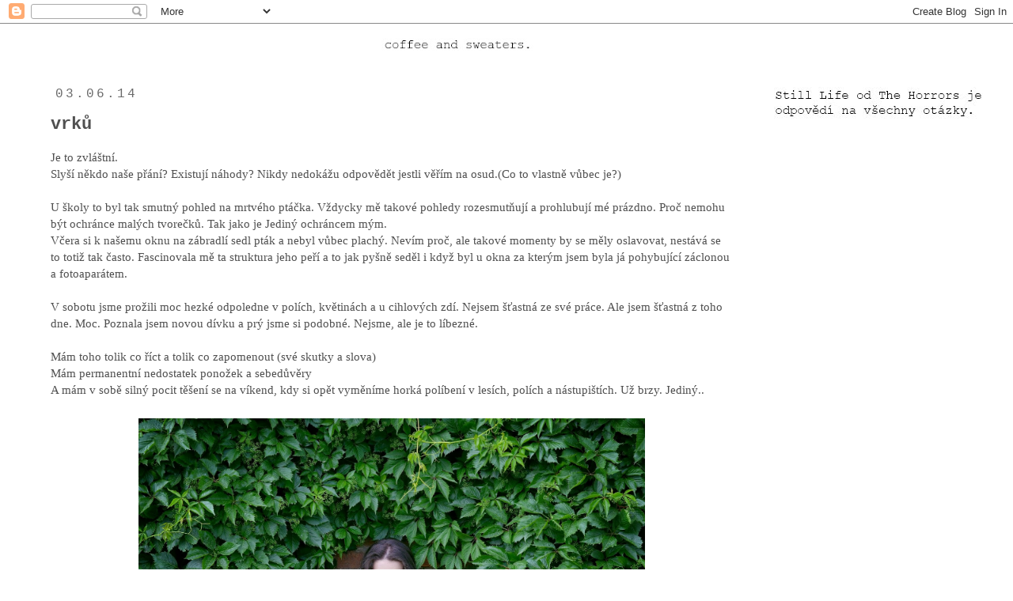

--- FILE ---
content_type: text/html; charset=UTF-8
request_url: http://coffeeandsweaters.blogspot.com/2014/06/vrku.html
body_size: 15854
content:
<!DOCTYPE html>
<html class='v2' dir='ltr' lang='cs'>
<head>
<link href='https://www.blogger.com/static/v1/widgets/335934321-css_bundle_v2.css' rel='stylesheet' type='text/css'/>
<meta content='width=1100' name='viewport'/>
<meta content='text/html; charset=UTF-8' http-equiv='Content-Type'/>
<meta content='blogger' name='generator'/>
<link href='http://coffeeandsweaters.blogspot.com/favicon.ico' rel='icon' type='image/x-icon'/>
<link href='http://coffeeandsweaters.blogspot.com/2014/06/vrku.html' rel='canonical'/>
<link rel="alternate" type="application/atom+xml" title="coffee and sweaters - Atom" href="http://coffeeandsweaters.blogspot.com/feeds/posts/default" />
<link rel="alternate" type="application/rss+xml" title="coffee and sweaters - RSS" href="http://coffeeandsweaters.blogspot.com/feeds/posts/default?alt=rss" />
<link rel="service.post" type="application/atom+xml" title="coffee and sweaters - Atom" href="https://www.blogger.com/feeds/468596463607051463/posts/default" />

<link rel="alternate" type="application/atom+xml" title="coffee and sweaters - Atom" href="http://coffeeandsweaters.blogspot.com/feeds/3439479945869248662/comments/default" />
<!--Can't find substitution for tag [blog.ieCssRetrofitLinks]-->
<link href='https://blogger.googleusercontent.com/img/b/R29vZ2xl/AVvXsEg5_c4BgVcPA9YZeQPB2QDHFvZsRqjXGQ4ACdPWkFKO4cpoxg4FcUPEfJuvx426L87r-FRHtdkUszuI-Esgq9krFXJBy_bMIwF6M1DSV8QJAFAEY2ak2f3wTppUjdkFE-c-nnqS4-GE3fjw/s1600/DSC_0921.jpg' rel='image_src'/>
<meta content='http://coffeeandsweaters.blogspot.com/2014/06/vrku.html' property='og:url'/>
<meta content='vrků' property='og:title'/>
<meta content='Je to zvláštní.  Slyší někdo naše přání? Existují náhody? Nikdy nedokážu odpovědět jestli věřím na osud.(Co to vlastně vůbec je?)   U školy ...' property='og:description'/>
<meta content='https://blogger.googleusercontent.com/img/b/R29vZ2xl/AVvXsEg5_c4BgVcPA9YZeQPB2QDHFvZsRqjXGQ4ACdPWkFKO4cpoxg4FcUPEfJuvx426L87r-FRHtdkUszuI-Esgq9krFXJBy_bMIwF6M1DSV8QJAFAEY2ak2f3wTppUjdkFE-c-nnqS4-GE3fjw/w1200-h630-p-k-no-nu/DSC_0921.jpg' property='og:image'/>
<title>coffee and sweaters: vrků</title>
<style id='page-skin-1' type='text/css'><!--
/*
-----------------------------------------------
Blogger Template Style
Name:     Simple
Designer: Josh Peterson
URL:      www.noaesthetic.com
----------------------------------------------- */
/* Variable definitions
====================
<Variable name="keycolor" description="Main Color" type="color" default="#66bbdd"/>
<Group description="Page Text" selector="body">
<Variable name="body.font" description="Font" type="font"
default="normal normal 12px Arial, Tahoma, Helvetica, FreeSans, sans-serif"/>
<Variable name="body.text.color" description="Text Color" type="color" default="#222222"/>
</Group>
<Group description="Backgrounds" selector=".body-fauxcolumns-outer">
<Variable name="body.background.color" description="Outer Background" type="color" default="#66bbdd"/>
<Variable name="content.background.color" description="Main Background" type="color" default="#ffffff"/>
<Variable name="header.background.color" description="Header Background" type="color" default="transparent"/>
</Group>
<Group description="Links" selector=".main-outer">
<Variable name="link.color" description="Link Color" type="color" default="#2288bb"/>
<Variable name="link.visited.color" description="Visited Color" type="color" default="#888888"/>
<Variable name="link.hover.color" description="Hover Color" type="color" default="#33aaff"/>
</Group>
<Group description="Blog Title" selector=".header h1">
<Variable name="header.font" description="Font" type="font"
default="normal normal 60px Arial, Tahoma, Helvetica, FreeSans, sans-serif"/>
<Variable name="header.text.color" description="Title Color" type="color" default="#3399bb" />
</Group>
<Group description="Blog Description" selector=".header .description">
<Variable name="description.text.color" description="Description Color" type="color"
default="#777777" />
</Group>
<Group description="Tabs Text" selector=".tabs-inner .widget li a">
<Variable name="tabs.font" description="Font" type="font"
default="normal normal 14px Arial, Tahoma, Helvetica, FreeSans, sans-serif"/>
<Variable name="tabs.text.color" description="Text Color" type="color" default="#999999"/>
<Variable name="tabs.selected.text.color" description="Selected Color" type="color" default="#000000"/>
</Group>
<Group description="Tabs Background" selector=".tabs-outer .PageList">
<Variable name="tabs.background.color" description="Background Color" type="color" default="#f5f5f5"/>
<Variable name="tabs.selected.background.color" description="Selected Color" type="color" default="#eeeeee"/>
</Group>
<Group description="Post Title" selector="h3.post-title, .comments h4">
<Variable name="post.title.font" description="Font" type="font"
default="normal normal 22px Arial, Tahoma, Helvetica, FreeSans, sans-serif"/>
</Group>
<Group description="Date Header" selector=".date-header">
<Variable name="date.header.color" description="Text Color" type="color"
default="#505050"/>
<Variable name="date.header.background.color" description="Background Color" type="color"
default="transparent"/>
</Group>
<Group description="Post Footer" selector=".post-footer">
<Variable name="post.footer.text.color" description="Text Color" type="color" default="#666666"/>
<Variable name="post.footer.background.color" description="Background Color" type="color"
default="#f9f9f9"/>
<Variable name="post.footer.border.color" description="Shadow Color" type="color" default="#eeeeee"/>
</Group>
<Group description="Gadgets" selector="h2">
<Variable name="widget.title.font" description="Title Font" type="font"
default="normal bold 11px Arial, Tahoma, Helvetica, FreeSans, sans-serif"/>
<Variable name="widget.title.text.color" description="Title Color" type="color" default="#000000"/>
<Variable name="widget.alternate.text.color" description="Alternate Color" type="color" default="#999999"/>
</Group>
<Group description="Images" selector=".main-inner">
<Variable name="image.background.color" description="Background Color" type="color" default="#ffffff"/>
<Variable name="image.border.color" description="Border Color" type="color" default="#eeeeee"/>
<Variable name="image.text.color" description="Caption Text Color" type="color" default="#505050"/>
</Group>
<Group description="Accents" selector=".content-inner">
<Variable name="body.rule.color" description="Separator Line Color" type="color" default="#eeeeee"/>
<Variable name="tabs.border.color" description="Tabs Border Color" type="color" default="transparent"/>
</Group>
<Variable name="body.background" description="Body Background" type="background"
color="#ffffff" default="$(color) none repeat scroll top left"/>
<Variable name="body.background.override" description="Body Background Override" type="string" default=""/>
<Variable name="body.background.gradient.cap" description="Body Gradient Cap" type="url"
default="url(//www.blogblog.com/1kt/simple/gradients_light.png)"/>
<Variable name="body.background.gradient.tile" description="Body Gradient Tile" type="url"
default="url(//www.blogblog.com/1kt/simple/body_gradient_tile_light.png)"/>
<Variable name="content.background.color.selector" description="Content Background Color Selector" type="string" default=".content-inner"/>
<Variable name="content.padding" description="Content Padding" type="length" default="10px"/>
<Variable name="content.padding.horizontal" description="Content Horizontal Padding" type="length" default="10px"/>
<Variable name="content.shadow.spread" description="Content Shadow Spread" type="length" default="40px"/>
<Variable name="content.shadow.spread.webkit" description="Content Shadow Spread (WebKit)" type="length" default="5px"/>
<Variable name="content.shadow.spread.ie" description="Content Shadow Spread (IE)" type="length" default="10px"/>
<Variable name="main.border.width" description="Main Border Width" type="length" default="0"/>
<Variable name="header.background.gradient" description="Header Gradient" type="url" default="none"/>
<Variable name="header.shadow.offset.left" description="Header Shadow Offset Left" type="length" default="-1px"/>
<Variable name="header.shadow.offset.top" description="Header Shadow Offset Top" type="length" default="-1px"/>
<Variable name="header.shadow.spread" description="Header Shadow Spread" type="length" default="1px"/>
<Variable name="header.padding" description="Header Padding" type="length" default="30px"/>
<Variable name="header.border.size" description="Header Border Size" type="length" default="1px"/>
<Variable name="header.bottom.border.size" description="Header Bottom Border Size" type="length" default="1px"/>
<Variable name="header.border.horizontalsize" description="Header Horizontal Border Size" type="length" default="0"/>
<Variable name="description.text.size" description="Description Text Size" type="string" default="140%"/>
<Variable name="tabs.margin.top" description="Tabs Margin Top" type="length" default="0" />
<Variable name="tabs.margin.side" description="Tabs Side Margin" type="length" default="30px" />
<Variable name="tabs.background.gradient" description="Tabs Background Gradient" type="url"
default="url(//www.blogblog.com/1kt/simple/gradients_light.png)"/>
<Variable name="tabs.border.width" description="Tabs Border Width" type="length" default="1px"/>
<Variable name="tabs.bevel.border.width" description="Tabs Bevel Border Width" type="length" default="1px"/>
<Variable name="date.header.padding" description="Date Header Padding" type="string" default="inherit"/>
<Variable name="date.header.letterspacing" description="Date Header Letter Spacing" type="string" default="inherit"/>
<Variable name="date.header.margin" description="Date Header Margin" type="string" default="inherit"/>
<Variable name="post.margin.bottom" description="Post Bottom Margin" type="length" default="25px"/>
<Variable name="image.border.small.size" description="Image Border Small Size" type="length" default="2px"/>
<Variable name="image.border.large.size" description="Image Border Large Size" type="length" default="5px"/>
<Variable name="page.width.selector" description="Page Width Selector" type="string" default=".region-inner"/>
<Variable name="page.width" description="Page Width" type="string" default="auto"/>
<Variable name="main.section.margin" description="Main Section Margin" type="length" default="15px"/>
<Variable name="main.padding" description="Main Padding" type="length" default="15px"/>
<Variable name="main.padding.top" description="Main Padding Top" type="length" default="30px"/>
<Variable name="main.padding.bottom" description="Main Padding Bottom" type="length" default="30px"/>
<Variable name="paging.background"
color="#ffffff"
description="Background of blog paging area" type="background"
default="transparent none no-repeat scroll top center"/>
<Variable name="footer.bevel" description="Bevel border length of footer" type="length" default="0"/>
<Variable name="mobile.background.overlay" description="Mobile Background Overlay" type="string"
default="transparent none repeat scroll top left"/>
<Variable name="mobile.background.size" description="Mobile Background Size" type="string" default="auto"/>
<Variable name="mobile.button.color" description="Mobile Button Color" type="color" default="#ffffff" />
<Variable name="startSide" description="Side where text starts in blog language" type="automatic" default="left"/>
<Variable name="endSide" description="Side where text ends in blog language" type="automatic" default="right"/>
*/
/* Content
----------------------------------------------- */
body {
font: normal normal 14px Georgia, Utopia, 'Palatino Linotype', Palatino, serif;
color: #505050;
background: #ffffff none no-repeat scroll center center;
padding: 0 0 0 0;
}
html body .region-inner {
min-width: 0;
max-width: 100%;
width: auto;
}
a:link {
text-decoration:none;
color: #93c1c1;
}
a:visited {
text-decoration:none;
color: #93c1c1;
}
a:hover {
text-decoration:underline;
color: #666666;
}
.body-fauxcolumn-outer .fauxcolumn-inner {
background: transparent none repeat scroll top left;
_background-image: none;
}
.body-fauxcolumn-outer .cap-top {
position: absolute;
z-index: 1;
height: 400px;
width: 100%;
background: #ffffff none no-repeat scroll center center;
}
.body-fauxcolumn-outer .cap-top .cap-left {
width: 100%;
background: transparent none repeat-x scroll top left;
_background-image: none;
}
.content-outer {
-moz-box-shadow: 0 0 0 rgba(0, 0, 0, .15);
-webkit-box-shadow: 0 0 0 rgba(0, 0, 0, .15);
-goog-ms-box-shadow: 0 0 0 #333333;
box-shadow: 0 0 0 rgba(0, 0, 0, .15);
margin-bottom: 1px;
}
.content-inner {
padding: 10px 40px;
}
.content-inner {
background-color: #ffffff;
}
/* Header
----------------------------------------------- */
.header-outer {
background: transparent none repeat-x scroll 0 -400px;
_background-image: none;
}
.Header h1 {
font: normal normal 16px 'Courier New', Courier, FreeMono, monospace;
color: #ffffff;
text-shadow: 0 0 0 rgba(0, 0, 0, .2);
}
.Header h1 a {
color: #ffffff;
}
.Header .description {
font-size: 18px;
color: #000000;
}
.header-inner .Header .titlewrapper {
padding: 22px 0;
}
.header-inner .Header .descriptionwrapper {
padding: 0 0;
}
/* Tabs
----------------------------------------------- */
.tabs-inner .section:first-child {
border-top: 0 solid transparent;
}
.tabs-inner .section:first-child ul {
margin-top: -1px;
border-top: 1px solid transparent;
border-left: 1px solid transparent;
border-right: 1px solid transparent;
}
.tabs-inner .widget ul {
background: transparent none repeat-x scroll 0 -800px;
_background-image: none;
border-bottom: 1px solid transparent;
margin-top: 0;
margin-left: -30px;
margin-right: -30px;
}
.tabs-inner .widget li a {
display: inline-block;
padding: .6em 1em;
font: normal normal 14px Georgia, Utopia, 'Palatino Linotype', Palatino, serif;
color: #000000;
border-left: 1px solid #ffffff;
border-right: 1px solid transparent;
}
.tabs-inner .widget li:first-child a {
border-left: none;
}
.tabs-inner .widget li.selected a, .tabs-inner .widget li a:hover {
color: #000000;
background-color: #ffffff;
text-decoration: none;
}
/* Columns
----------------------------------------------- */
.main-outer {
border-top: 0 solid transparent;
}
.fauxcolumn-left-outer .fauxcolumn-inner {
border-right: 1px solid transparent;
}
.fauxcolumn-right-outer .fauxcolumn-inner {
border-left: 1px solid transparent;
}
/* Headings
----------------------------------------------- */
h2 {
margin: 0 0 1em 0;
font: normal normal 16px 'Courier New', Courier, FreeMono, monospace;
color: #000000;
text-transform: uppercase;
}
/* Widgets
----------------------------------------------- */
.widget .zippy {
color: #999999;
text-shadow: 2px 2px 1px rgba(0, 0, 0, .1);
}
.widget .popular-posts ul {
list-style: none;
}
/* Posts
----------------------------------------------- */
.date-header span {
background-color: transparent;
color: #6a6a6a;
padding: 0.4em;
letter-spacing: 3px;
margin: inherit;
}
.main-inner {
padding-top: 35px;
padding-bottom: 65px;
}
.main-inner .column-center-inner {
padding: 0 0;
}
.main-inner .column-center-inner .section {
margin: 0 1em;
}
.post {
margin: 0 0 45px 0;
}
h3.post-title, .comments h4 {
font: normal bold 22px 'Courier New', Courier, FreeMono, monospace;
margin: .75em 0 0;
}
.post-body {
font-size: 110%;
line-height: 1.4;
position: relative;
}
.post-body img, .post-body .tr-caption-container {
padding: 5px;
}
.post-body .tr-caption-container {
color: #666666;
}
.post-body .tr-caption-container img {
padding: 0;
background: transparent;
border: none;
-moz-box-shadow: 0 0 0 rgba(0, 0, 0, .1);
-webkit-box-shadow: 0 0 0 rgba(0, 0, 0, .1);
box-shadow: 0 0 0 rgba(0, 0, 0, .1);
}
.post-header {
margin: 0 0 1.5em;
line-height: 1.6;
font-size: 90%;
}
.post-footer {
margin: 20px -2px 0;
padding: 5px 10px;
color: #666666;
background-color: #ffffff;
border-bottom: 1px solid #ffffff;
line-height: 1.6;
font-size: 90%;
}
#comments .comment-author {
padding-top: 1.5em;
border-top: 1px solid transparent;
background-position: 0 1.5em;
}
#comments .comment-author:first-child {
padding-top: 0;
border-top: none;
}
.avatar-image-container {
margin: .2em 0 0;
}
#comments .avatar-image-container img {
border: 1px solid transparent;
}
/* Comments
----------------------------------------------- */
.comments .comments-content .icon.blog-author {
background-repeat: no-repeat;
background-image: url([data-uri]);
}
.comments .comments-content .loadmore a {
border-top: 1px solid #999999;
border-bottom: 1px solid #999999;
}
.comments .comment-thread.inline-thread {
background-color: #ffffff;
}
.comments .continue {
border-top: 2px solid #999999;
}
/* Accents
---------------------------------------------- */
.section-columns td.columns-cell {
border-left: 1px solid transparent;
}
.blog-pager {
background: transparent url(//www.blogblog.com/1kt/simple/paging_dot.png) repeat-x scroll top center;
}
.blog-pager-older-link, .home-link,
.blog-pager-newer-link {
background-color: #ffffff;
padding: 5px;
}
.footer-outer {
border-top: 1px dashed #bbbbbb;
}
/* Mobile
----------------------------------------------- */
body.mobile  {
background-size: auto;
}
.mobile .body-fauxcolumn-outer {
background: transparent none repeat scroll top left;
}
.mobile .body-fauxcolumn-outer .cap-top {
background-size: 100% auto;
}
.mobile .content-outer {
-webkit-box-shadow: 0 0 3px rgba(0, 0, 0, .15);
box-shadow: 0 0 3px rgba(0, 0, 0, .15);
padding: 0 0;
}
body.mobile .AdSense {
margin: 0 -0;
}
.mobile .tabs-inner .widget ul {
margin-left: 0;
margin-right: 0;
}
.mobile .post {
margin: 0;
}
.mobile .main-inner .column-center-inner .section {
margin: 0;
}
.mobile .date-header span {
padding: 0.1em 10px;
margin: 0 -10px;
}
.mobile h3.post-title {
margin: 0;
}
.mobile .blog-pager {
background: transparent none no-repeat scroll top center;
}
.mobile .footer-outer {
border-top: none;
}
.mobile .main-inner, .mobile .footer-inner {
background-color: #ffffff;
}
.mobile-index-contents {
color: #505050;
}
.mobile-link-button {
background-color: #93c1c1;
}
.mobile-link-button a:link, .mobile-link-button a:visited {
color: #ffffff;
}
.mobile .tabs-inner .section:first-child {
border-top: none;
}
.mobile .tabs-inner .PageList .widget-content {
background-color: #ffffff;
color: #000000;
border-top: 1px solid transparent;
border-bottom: 1px solid transparent;
}
.mobile .tabs-inner .PageList .widget-content .pagelist-arrow {
border-left: 1px solid transparent;
}

--></style>
<style id='template-skin-1' type='text/css'><!--
body {
min-width: 1260px;
}
.content-outer, .content-fauxcolumn-outer, .region-inner {
min-width: 1260px;
max-width: 1260px;
_width: 1260px;
}
.main-inner .columns {
padding-left: 0px;
padding-right: 290px;
}
.main-inner .fauxcolumn-center-outer {
left: 0px;
right: 290px;
/* IE6 does not respect left and right together */
_width: expression(this.parentNode.offsetWidth -
parseInt("0px") -
parseInt("290px") + 'px');
}
.main-inner .fauxcolumn-left-outer {
width: 0px;
}
.main-inner .fauxcolumn-right-outer {
width: 290px;
}
.main-inner .column-left-outer {
width: 0px;
right: 100%;
margin-left: -0px;
}
.main-inner .column-right-outer {
width: 290px;
margin-right: -290px;
}
#layout {
min-width: 0;
}
#layout .content-outer {
min-width: 0;
width: 800px;
}
#layout .region-inner {
min-width: 0;
width: auto;
}
body#layout div.add_widget {
padding: 8px;
}
body#layout div.add_widget a {
margin-left: 32px;
}
--></style>
<link href='https://www.blogger.com/dyn-css/authorization.css?targetBlogID=468596463607051463&amp;zx=04e4872f-6ed1-430a-b9be-2c1a58e92f30' media='none' onload='if(media!=&#39;all&#39;)media=&#39;all&#39;' rel='stylesheet'/><noscript><link href='https://www.blogger.com/dyn-css/authorization.css?targetBlogID=468596463607051463&amp;zx=04e4872f-6ed1-430a-b9be-2c1a58e92f30' rel='stylesheet'/></noscript>
<meta name='google-adsense-platform-account' content='ca-host-pub-1556223355139109'/>
<meta name='google-adsense-platform-domain' content='blogspot.com'/>

</head>
<body class='loading'>
<div class='navbar section' id='navbar' name='Navigační lišta'><div class='widget Navbar' data-version='1' id='Navbar1'><script type="text/javascript">
    function setAttributeOnload(object, attribute, val) {
      if(window.addEventListener) {
        window.addEventListener('load',
          function(){ object[attribute] = val; }, false);
      } else {
        window.attachEvent('onload', function(){ object[attribute] = val; });
      }
    }
  </script>
<div id="navbar-iframe-container"></div>
<script type="text/javascript" src="https://apis.google.com/js/platform.js"></script>
<script type="text/javascript">
      gapi.load("gapi.iframes:gapi.iframes.style.bubble", function() {
        if (gapi.iframes && gapi.iframes.getContext) {
          gapi.iframes.getContext().openChild({
              url: 'https://www.blogger.com/navbar/468596463607051463?po\x3d3439479945869248662\x26origin\x3dhttp://coffeeandsweaters.blogspot.com',
              where: document.getElementById("navbar-iframe-container"),
              id: "navbar-iframe"
          });
        }
      });
    </script><script type="text/javascript">
(function() {
var script = document.createElement('script');
script.type = 'text/javascript';
script.src = '//pagead2.googlesyndication.com/pagead/js/google_top_exp.js';
var head = document.getElementsByTagName('head')[0];
if (head) {
head.appendChild(script);
}})();
</script>
</div></div>
<div class='body-fauxcolumns'>
<div class='fauxcolumn-outer body-fauxcolumn-outer'>
<div class='cap-top'>
<div class='cap-left'></div>
<div class='cap-right'></div>
</div>
<div class='fauxborder-left'>
<div class='fauxborder-right'></div>
<div class='fauxcolumn-inner'>
</div>
</div>
<div class='cap-bottom'>
<div class='cap-left'></div>
<div class='cap-right'></div>
</div>
</div>
</div>
<div class='content'>
<div class='content-fauxcolumns'>
<div class='fauxcolumn-outer content-fauxcolumn-outer'>
<div class='cap-top'>
<div class='cap-left'></div>
<div class='cap-right'></div>
</div>
<div class='fauxborder-left'>
<div class='fauxborder-right'></div>
<div class='fauxcolumn-inner'>
</div>
</div>
<div class='cap-bottom'>
<div class='cap-left'></div>
<div class='cap-right'></div>
</div>
</div>
</div>
<div class='content-outer'>
<div class='content-cap-top cap-top'>
<div class='cap-left'></div>
<div class='cap-right'></div>
</div>
<div class='fauxborder-left content-fauxborder-left'>
<div class='fauxborder-right content-fauxborder-right'></div>
<div class='content-inner'>
<header>
<div class='header-outer'>
<div class='header-cap-top cap-top'>
<div class='cap-left'></div>
<div class='cap-right'></div>
</div>
<div class='fauxborder-left header-fauxborder-left'>
<div class='fauxborder-right header-fauxborder-right'></div>
<div class='region-inner header-inner'>
<div class='header section' id='header' name='Záhlaví'><div class='widget Header' data-version='1' id='Header1'>
<div id='header-inner'>
<a href='http://coffeeandsweaters.blogspot.com/' style='display: block'>
<img alt='coffee and sweaters' height='35px; ' id='Header1_headerimg' src='https://blogger.googleusercontent.com/img/b/R29vZ2xl/AVvXsEhR6aYffpjlJHvDmvUS9i9nUf8cM_Pr58BK5IFQz8imYSmd5ClgMHNtk2ImSYfq2kjkOmYNm5ljaVZtt32HAtWlMtnjKgrVVp9l4MCvG4nKpCSxaHJ1O94alH2xT1iuW0U6XNO0HNyAtJ9x/s1040/2.jpg' style='display: block' width='1040px; '/>
</a>
</div>
</div></div>
</div>
</div>
<div class='header-cap-bottom cap-bottom'>
<div class='cap-left'></div>
<div class='cap-right'></div>
</div>
</div>
</header>
<div class='tabs-outer'>
<div class='tabs-cap-top cap-top'>
<div class='cap-left'></div>
<div class='cap-right'></div>
</div>
<div class='fauxborder-left tabs-fauxborder-left'>
<div class='fauxborder-right tabs-fauxborder-right'></div>
<div class='region-inner tabs-inner'>
<div class='tabs no-items section' id='crosscol' name='Napříč-všemi-sloupci'></div>
<div class='tabs no-items section' id='crosscol-overflow' name='Cross-Column 2'></div>
</div>
</div>
<div class='tabs-cap-bottom cap-bottom'>
<div class='cap-left'></div>
<div class='cap-right'></div>
</div>
</div>
<div class='main-outer'>
<div class='main-cap-top cap-top'>
<div class='cap-left'></div>
<div class='cap-right'></div>
</div>
<div class='fauxborder-left main-fauxborder-left'>
<div class='fauxborder-right main-fauxborder-right'></div>
<div class='region-inner main-inner'>
<div class='columns fauxcolumns'>
<div class='fauxcolumn-outer fauxcolumn-center-outer'>
<div class='cap-top'>
<div class='cap-left'></div>
<div class='cap-right'></div>
</div>
<div class='fauxborder-left'>
<div class='fauxborder-right'></div>
<div class='fauxcolumn-inner'>
</div>
</div>
<div class='cap-bottom'>
<div class='cap-left'></div>
<div class='cap-right'></div>
</div>
</div>
<div class='fauxcolumn-outer fauxcolumn-left-outer'>
<div class='cap-top'>
<div class='cap-left'></div>
<div class='cap-right'></div>
</div>
<div class='fauxborder-left'>
<div class='fauxborder-right'></div>
<div class='fauxcolumn-inner'>
</div>
</div>
<div class='cap-bottom'>
<div class='cap-left'></div>
<div class='cap-right'></div>
</div>
</div>
<div class='fauxcolumn-outer fauxcolumn-right-outer'>
<div class='cap-top'>
<div class='cap-left'></div>
<div class='cap-right'></div>
</div>
<div class='fauxborder-left'>
<div class='fauxborder-right'></div>
<div class='fauxcolumn-inner'>
</div>
</div>
<div class='cap-bottom'>
<div class='cap-left'></div>
<div class='cap-right'></div>
</div>
</div>
<!-- corrects IE6 width calculation -->
<div class='columns-inner'>
<div class='column-center-outer'>
<div class='column-center-inner'>
<div class='main section' id='main' name='Hlavní'><div class='widget Blog' data-version='1' id='Blog1'>
<div class='blog-posts hfeed'>

          <div class="date-outer">
        
<h2 class='date-header'><span>03.06.14</span></h2>

          <div class="date-posts">
        
<div class='post-outer'>
<div class='post hentry' itemprop='blogPost' itemscope='itemscope' itemtype='http://schema.org/BlogPosting'>
<meta content='https://blogger.googleusercontent.com/img/b/R29vZ2xl/AVvXsEg5_c4BgVcPA9YZeQPB2QDHFvZsRqjXGQ4ACdPWkFKO4cpoxg4FcUPEfJuvx426L87r-FRHtdkUszuI-Esgq9krFXJBy_bMIwF6M1DSV8QJAFAEY2ak2f3wTppUjdkFE-c-nnqS4-GE3fjw/s1600/DSC_0921.jpg' itemprop='image_url'/>
<meta content='468596463607051463' itemprop='blogId'/>
<meta content='3439479945869248662' itemprop='postId'/>
<a name='3439479945869248662'></a>
<h3 class='post-title entry-title' itemprop='name'>
vrků
</h3>
<div class='post-header'>
<div class='post-header-line-1'></div>
</div>
<div class='post-body entry-content' id='post-body-3439479945869248662' itemprop='description articleBody'>
Je to zvláštní.<br />
Slyší někdo naše přání? Existují náhody? Nikdy nedokážu odpovědět jestli věřím na osud.(Co to vlastně vůbec je?)<br />
<br />
U školy to byl tak smutný pohled na mrtvého ptáčka. Vždycky mě takové pohledy rozesmutňují a prohlubují mé prázdno. Proč nemohu být ochránce malých tvorečků. Tak jako je Jediný ochráncem mým.<br />
Včera si k našemu oknu na zábradlí sedl pták a nebyl vůbec plachý. Nevím proč, ale takové momenty by se měly oslavovat, nestává se to totiž tak často. Fascinovala mě ta struktura jeho peří a to jak pyšně seděl i když byl u okna za kterým jsem byla já pohybující záclonou a fotoaparátem.<br />
<br />
V sobotu jsme prožili moc hezké odpoledne v polích, květinách a u cihlových zdí. Nejsem šťastná ze své práce. Ale jsem šťastná z toho dne. Moc. Poznala jsem novou dívku a prý jsme si podobné. Nejsme, ale je to líbezné.<br />
<br />
Mám toho tolik co říct a tolik co zapomenout (své skutky a slova)<br />
Mám permanentní nedostatek ponožek a sebedůvěry<br />
A mám v sobě silný pocit těšení se na víkend, kdy si opět vyměníme horká políbení v lesích, polích a nástupištích. Už brzy. Jediný..<br />
<br />
<div class="separator" style="clear: both; text-align: center;">
<a href="https://blogger.googleusercontent.com/img/b/R29vZ2xl/AVvXsEg5_c4BgVcPA9YZeQPB2QDHFvZsRqjXGQ4ACdPWkFKO4cpoxg4FcUPEfJuvx426L87r-FRHtdkUszuI-Esgq9krFXJBy_bMIwF6M1DSV8QJAFAEY2ak2f3wTppUjdkFE-c-nnqS4-GE3fjw/s1600/DSC_0921.jpg" imageanchor="1" style="margin-left: 1em; margin-right: 1em;"><img border="0" height="422" src="https://blogger.googleusercontent.com/img/b/R29vZ2xl/AVvXsEg5_c4BgVcPA9YZeQPB2QDHFvZsRqjXGQ4ACdPWkFKO4cpoxg4FcUPEfJuvx426L87r-FRHtdkUszuI-Esgq9krFXJBy_bMIwF6M1DSV8QJAFAEY2ak2f3wTppUjdkFE-c-nnqS4-GE3fjw/s1600/DSC_0921.jpg" width="640" /></a></div>
<div class="separator" style="clear: both; text-align: center;">
<a href="https://blogger.googleusercontent.com/img/b/R29vZ2xl/AVvXsEgdfHZN6rMUV02iV0eY2c1FMEUEcGtPRKY6Kpb-At_N4SBb4VbpKfBJ1wpjMS4uEF66V_B2LfCyzXtlxGTokKCo1v8827lXnFe0K2K8lcCyp6hHTPIZoo3c7knOLmom8SrDCIMZV9OF7pG7/s1600/DSC_0577.jpg" imageanchor="1" style="margin-left: 1em; margin-right: 1em;"><img border="0" height="422" src="https://blogger.googleusercontent.com/img/b/R29vZ2xl/AVvXsEgdfHZN6rMUV02iV0eY2c1FMEUEcGtPRKY6Kpb-At_N4SBb4VbpKfBJ1wpjMS4uEF66V_B2LfCyzXtlxGTokKCo1v8827lXnFe0K2K8lcCyp6hHTPIZoo3c7knOLmom8SrDCIMZV9OF7pG7/s1600/DSC_0577.jpg" width="640" /></a></div>
<div class="separator" style="clear: both; text-align: center;">
<a href="https://blogger.googleusercontent.com/img/b/R29vZ2xl/AVvXsEjLzr8CI9D4nsqU7StA1FzixSgc537DJgUD_rkB8sd9X6xQIBdxXF1_AP181hAsXBX0bMePd72w9GTf-0YRXh18mz-aZejq6O8QmrLWVyytltO4G9bnqRUf3WcEio6V6LQYTiDvcKN604pd/s1600/DSC_0383.jpg" imageanchor="1" style="margin-left: 1em; margin-right: 1em;"><img border="0" height="424" src="https://blogger.googleusercontent.com/img/b/R29vZ2xl/AVvXsEjLzr8CI9D4nsqU7StA1FzixSgc537DJgUD_rkB8sd9X6xQIBdxXF1_AP181hAsXBX0bMePd72w9GTf-0YRXh18mz-aZejq6O8QmrLWVyytltO4G9bnqRUf3WcEio6V6LQYTiDvcKN604pd/s1600/DSC_0383.jpg" width="640" /></a></div>
<div class="separator" style="clear: both; text-align: center;">
<a href="https://blogger.googleusercontent.com/img/b/R29vZ2xl/AVvXsEgL4YVlV6Ng6g0z9UOA_f9WsiZJk6o1cH27PT1JoMF0oRrf5LwlN-MZWq4no0mIuZ740t18VZQ9i7c-uHnqYJrSZPs13zjVp5pmkLPBlR7OqdVN0ZVVOEKKt5dX7KQ6qk6fylBeGa8EhJzW/s1600/DSC_0939.jpg" imageanchor="1" style="margin-left: 1em; margin-right: 1em;"><img border="0" height="422" src="https://blogger.googleusercontent.com/img/b/R29vZ2xl/AVvXsEgL4YVlV6Ng6g0z9UOA_f9WsiZJk6o1cH27PT1JoMF0oRrf5LwlN-MZWq4no0mIuZ740t18VZQ9i7c-uHnqYJrSZPs13zjVp5pmkLPBlR7OqdVN0ZVVOEKKt5dX7KQ6qk6fylBeGa8EhJzW/s1600/DSC_0939.jpg" width="640" /></a></div>
<div class="separator" style="clear: both; text-align: center;">
</div>
<div class="separator" style="clear: both; text-align: center;">
</div>
<div class="separator" style="clear: both; text-align: center;">
<a href="https://blogger.googleusercontent.com/img/b/R29vZ2xl/AVvXsEjRazn2KW9e6pep7kS3CrPMF7SREAhMfGS61dCapi_Cdt43Zu0KrkE4QZKrI7_MBPBxQPTctdJDtbnNdbIJzS4O_LCdvpfSXxnrirx97aC8MkmwPCv5FrHAbCVG0Ofnzp2pMQUtmguW7dOc/s1600/DSC_0600.jpg" imageanchor="1" style="margin-left: 1em; margin-right: 1em;"><img border="0" height="422" src="https://blogger.googleusercontent.com/img/b/R29vZ2xl/AVvXsEjRazn2KW9e6pep7kS3CrPMF7SREAhMfGS61dCapi_Cdt43Zu0KrkE4QZKrI7_MBPBxQPTctdJDtbnNdbIJzS4O_LCdvpfSXxnrirx97aC8MkmwPCv5FrHAbCVG0Ofnzp2pMQUtmguW7dOc/s1600/DSC_0600.jpg" width="640" /></a></div>
<div class="separator" style="clear: both; text-align: center;">
<br /></div>
<div class="separator" style="clear: both; text-align: center;">
(mám chuť básnit, ač to neumím!)</div>
<div style="text-align: center;">
<iframe allowfullscreen="" frameborder="0" height="30" src="//www.youtube.com/embed/wZUP31Zgx4g" width="560"></iframe></div>
<div style='clear: both;'></div>
</div>
<div class='post-footer'>
<div class='post-footer-line post-footer-line-1'><span class='post-author vcard'>
Napsala
<span class='fn' itemprop='author' itemscope='itemscope' itemtype='http://schema.org/Person'>
<meta content='https://www.blogger.com/profile/09837336736077522138' itemprop='url'/>
<a href='https://www.blogger.com/profile/09837336736077522138' rel='author' title='author profile'>
<span itemprop='name'>Luc.</span>
</a>
</span>
</span>
<span class='post-timestamp'>
v
<meta content='http://coffeeandsweaters.blogspot.com/2014/06/vrku.html' itemprop='url'/>
<a class='timestamp-link' href='http://coffeeandsweaters.blogspot.com/2014/06/vrku.html' rel='bookmark' title='permanent link'><abbr class='published' itemprop='datePublished' title='2014-06-03T20:44:00+02:00'>20:44</abbr></a>
</span>
<span class='post-comment-link'>
</span>
<span class='post-icons'>
<span class='item-control blog-admin pid-533821492'>
<a href='https://www.blogger.com/post-edit.g?blogID=468596463607051463&postID=3439479945869248662&from=pencil' title='Upravit příspěvek'>
<img alt='' class='icon-action' height='18' src='https://resources.blogblog.com/img/icon18_edit_allbkg.gif' width='18'/>
</a>
</span>
</span>
</div>
<div class='post-footer-line post-footer-line-2'><span class='post-labels'>
Štítky:
<a href='http://coffeeandsweaters.blogspot.com/search/label/Life' rel='tag'>Life</a>,
<a href='http://coffeeandsweaters.blogspot.com/search/label/Music' rel='tag'>Music</a>,
<a href='http://coffeeandsweaters.blogspot.com/search/label/Photography' rel='tag'>Photography</a>
</span>
</div>
<div class='post-footer-line post-footer-line-3'></div>
</div>
</div>
<div class='comments' id='comments'>
<a name='comments'></a>
<h4>7 komentářů:</h4>
<div class='comments-content'>
<script async='async' src='' type='text/javascript'></script>
<script type='text/javascript'>
    (function() {
      var items = null;
      var msgs = null;
      var config = {};

// <![CDATA[
      var cursor = null;
      if (items && items.length > 0) {
        cursor = parseInt(items[items.length - 1].timestamp) + 1;
      }

      var bodyFromEntry = function(entry) {
        var text = (entry &&
                    ((entry.content && entry.content.$t) ||
                     (entry.summary && entry.summary.$t))) ||
            '';
        if (entry && entry.gd$extendedProperty) {
          for (var k in entry.gd$extendedProperty) {
            if (entry.gd$extendedProperty[k].name == 'blogger.contentRemoved') {
              return '<span class="deleted-comment">' + text + '</span>';
            }
          }
        }
        return text;
      }

      var parse = function(data) {
        cursor = null;
        var comments = [];
        if (data && data.feed && data.feed.entry) {
          for (var i = 0, entry; entry = data.feed.entry[i]; i++) {
            var comment = {};
            // comment ID, parsed out of the original id format
            var id = /blog-(\d+).post-(\d+)/.exec(entry.id.$t);
            comment.id = id ? id[2] : null;
            comment.body = bodyFromEntry(entry);
            comment.timestamp = Date.parse(entry.published.$t) + '';
            if (entry.author && entry.author.constructor === Array) {
              var auth = entry.author[0];
              if (auth) {
                comment.author = {
                  name: (auth.name ? auth.name.$t : undefined),
                  profileUrl: (auth.uri ? auth.uri.$t : undefined),
                  avatarUrl: (auth.gd$image ? auth.gd$image.src : undefined)
                };
              }
            }
            if (entry.link) {
              if (entry.link[2]) {
                comment.link = comment.permalink = entry.link[2].href;
              }
              if (entry.link[3]) {
                var pid = /.*comments\/default\/(\d+)\?.*/.exec(entry.link[3].href);
                if (pid && pid[1]) {
                  comment.parentId = pid[1];
                }
              }
            }
            comment.deleteclass = 'item-control blog-admin';
            if (entry.gd$extendedProperty) {
              for (var k in entry.gd$extendedProperty) {
                if (entry.gd$extendedProperty[k].name == 'blogger.itemClass') {
                  comment.deleteclass += ' ' + entry.gd$extendedProperty[k].value;
                } else if (entry.gd$extendedProperty[k].name == 'blogger.displayTime') {
                  comment.displayTime = entry.gd$extendedProperty[k].value;
                }
              }
            }
            comments.push(comment);
          }
        }
        return comments;
      };

      var paginator = function(callback) {
        if (hasMore()) {
          var url = config.feed + '?alt=json&v=2&orderby=published&reverse=false&max-results=50';
          if (cursor) {
            url += '&published-min=' + new Date(cursor).toISOString();
          }
          window.bloggercomments = function(data) {
            var parsed = parse(data);
            cursor = parsed.length < 50 ? null
                : parseInt(parsed[parsed.length - 1].timestamp) + 1
            callback(parsed);
            window.bloggercomments = null;
          }
          url += '&callback=bloggercomments';
          var script = document.createElement('script');
          script.type = 'text/javascript';
          script.src = url;
          document.getElementsByTagName('head')[0].appendChild(script);
        }
      };
      var hasMore = function() {
        return !!cursor;
      };
      var getMeta = function(key, comment) {
        if ('iswriter' == key) {
          var matches = !!comment.author
              && comment.author.name == config.authorName
              && comment.author.profileUrl == config.authorUrl;
          return matches ? 'true' : '';
        } else if ('deletelink' == key) {
          return config.baseUri + '/comment/delete/'
               + config.blogId + '/' + comment.id;
        } else if ('deleteclass' == key) {
          return comment.deleteclass;
        }
        return '';
      };

      var replybox = null;
      var replyUrlParts = null;
      var replyParent = undefined;

      var onReply = function(commentId, domId) {
        if (replybox == null) {
          // lazily cache replybox, and adjust to suit this style:
          replybox = document.getElementById('comment-editor');
          if (replybox != null) {
            replybox.height = '250px';
            replybox.style.display = 'block';
            replyUrlParts = replybox.src.split('#');
          }
        }
        if (replybox && (commentId !== replyParent)) {
          replybox.src = '';
          document.getElementById(domId).insertBefore(replybox, null);
          replybox.src = replyUrlParts[0]
              + (commentId ? '&parentID=' + commentId : '')
              + '#' + replyUrlParts[1];
          replyParent = commentId;
        }
      };

      var hash = (window.location.hash || '#').substring(1);
      var startThread, targetComment;
      if (/^comment-form_/.test(hash)) {
        startThread = hash.substring('comment-form_'.length);
      } else if (/^c[0-9]+$/.test(hash)) {
        targetComment = hash.substring(1);
      }

      // Configure commenting API:
      var configJso = {
        'maxDepth': config.maxThreadDepth
      };
      var provider = {
        'id': config.postId,
        'data': items,
        'loadNext': paginator,
        'hasMore': hasMore,
        'getMeta': getMeta,
        'onReply': onReply,
        'rendered': true,
        'initComment': targetComment,
        'initReplyThread': startThread,
        'config': configJso,
        'messages': msgs
      };

      var render = function() {
        if (window.goog && window.goog.comments) {
          var holder = document.getElementById('comment-holder');
          window.goog.comments.render(holder, provider);
        }
      };

      // render now, or queue to render when library loads:
      if (window.goog && window.goog.comments) {
        render();
      } else {
        window.goog = window.goog || {};
        window.goog.comments = window.goog.comments || {};
        window.goog.comments.loadQueue = window.goog.comments.loadQueue || [];
        window.goog.comments.loadQueue.push(render);
      }
    })();
// ]]>
  </script>
<div id='comment-holder'>
<div class="comment-thread toplevel-thread"><ol id="top-ra"><li class="comment" id="c3962291907718539584"><div class="avatar-image-container"><img src="//blogger.googleusercontent.com/img/b/R29vZ2xl/AVvXsEgutoRJZKYOlbIx0FCIyrUnF3sglNcaZvUfA2ATcOkF1H9pKkwsghgVdTP9E9pRl8VX9qoWrXJdicedyAUvZlVKfu4lwbZDMhD-Ln46K_L0NFSo4w--7bU6LuOPm4KIhGE/s45-c/N1280076.JPG" alt=""/></div><div class="comment-block"><div class="comment-header"><cite class="user"><a href="https://www.blogger.com/profile/00980916888571957742" rel="nofollow">Andrew</a></cite><span class="icon user "></span><span class="datetime secondary-text"><a rel="nofollow" href="http://coffeeandsweaters.blogspot.com/2014/06/vrku.html?showComment=1401821789034#c3962291907718539584">3/6/14 20:56</a></span></div><p class="comment-content">ta třetí!</p><span class="comment-actions secondary-text"><a class="comment-reply" target="_self" data-comment-id="3962291907718539584">Odpovědět</a><span class="item-control blog-admin blog-admin pid-1504964785"><a target="_self" href="https://www.blogger.com/comment/delete/468596463607051463/3962291907718539584">Vymazat</a></span></span></div><div class="comment-replies"><div id="c3962291907718539584-rt" class="comment-thread inline-thread hidden"><span class="thread-toggle thread-expanded"><span class="thread-arrow"></span><span class="thread-count"><a target="_self">Odpovědi</a></span></span><ol id="c3962291907718539584-ra" class="thread-chrome thread-expanded"><div></div><div id="c3962291907718539584-continue" class="continue"><a class="comment-reply" target="_self" data-comment-id="3962291907718539584">Odpovědět</a></div></ol></div></div><div class="comment-replybox-single" id="c3962291907718539584-ce"></div></li><li class="comment" id="c3630464201040257477"><div class="avatar-image-container"><img src="//blogger.googleusercontent.com/img/b/R29vZ2xl/AVvXsEgjDr3TW92Cv79s4U5SdkQjnxnAYiJOKz5fUyE_lxcNozeSsL8MwpUhjVUMvEBoPiM52pI7Fv9zryIdORBeiBGNP9X2bA_JNrZxgmbJ4uQGlzW-h_DFfrArUFhgS9Dp7w/s45-c/Snapshot_20150403_61.jpg" alt=""/></div><div class="comment-block"><div class="comment-header"><cite class="user"><a href="https://www.blogger.com/profile/01006445108604621435" rel="nofollow">jot</a></cite><span class="icon user "></span><span class="datetime secondary-text"><a rel="nofollow" href="http://coffeeandsweaters.blogspot.com/2014/06/vrku.html?showComment=1401822633709#c3630464201040257477">3/6/14 21:10</a></span></div><p class="comment-content">holuby nemám ráda protože jich jsou plné ulice a jsou nenažraní.<br>ale tenhle vypadá sympaticky.</p><span class="comment-actions secondary-text"><a class="comment-reply" target="_self" data-comment-id="3630464201040257477">Odpovědět</a><span class="item-control blog-admin blog-admin pid-456838003"><a target="_self" href="https://www.blogger.com/comment/delete/468596463607051463/3630464201040257477">Vymazat</a></span></span></div><div class="comment-replies"><div id="c3630464201040257477-rt" class="comment-thread inline-thread hidden"><span class="thread-toggle thread-expanded"><span class="thread-arrow"></span><span class="thread-count"><a target="_self">Odpovědi</a></span></span><ol id="c3630464201040257477-ra" class="thread-chrome thread-expanded"><div></div><div id="c3630464201040257477-continue" class="continue"><a class="comment-reply" target="_self" data-comment-id="3630464201040257477">Odpovědět</a></div></ol></div></div><div class="comment-replybox-single" id="c3630464201040257477-ce"></div></li><li class="comment" id="c9204396927542854365"><div class="avatar-image-container"><img src="//blogger.googleusercontent.com/img/b/R29vZ2xl/AVvXsEinO2MfThSIHt8FCOoDmBkVvoW2bfCeIIh-MrN6lHaxTnKu37h-hJXMutBEySadLxjz10w6MqgKMmdC1axKmg5f00cCUhNrEQghGxUW_mjDTCZfax-znR2dUAZVNMFKfA/s45-c/bl.jpg" alt=""/></div><div class="comment-block"><div class="comment-header"><cite class="user"><a href="https://www.blogger.com/profile/13196327399338867699" rel="nofollow">Lola</a></cite><span class="icon user "></span><span class="datetime secondary-text"><a rel="nofollow" href="http://coffeeandsweaters.blogspot.com/2014/06/vrku.html?showComment=1401825288589#c9204396927542854365">3/6/14 21:54</a></span></div><p class="comment-content">&quot;Mám permanentní nedostatek ponožek a sebedůvěry&quot; to mi mluví z duše.</p><span class="comment-actions secondary-text"><a class="comment-reply" target="_self" data-comment-id="9204396927542854365">Odpovědět</a><span class="item-control blog-admin blog-admin pid-300224077"><a target="_self" href="https://www.blogger.com/comment/delete/468596463607051463/9204396927542854365">Vymazat</a></span></span></div><div class="comment-replies"><div id="c9204396927542854365-rt" class="comment-thread inline-thread hidden"><span class="thread-toggle thread-expanded"><span class="thread-arrow"></span><span class="thread-count"><a target="_self">Odpovědi</a></span></span><ol id="c9204396927542854365-ra" class="thread-chrome thread-expanded"><div></div><div id="c9204396927542854365-continue" class="continue"><a class="comment-reply" target="_self" data-comment-id="9204396927542854365">Odpovědět</a></div></ol></div></div><div class="comment-replybox-single" id="c9204396927542854365-ce"></div></li><li class="comment" id="c7464593355836682875"><div class="avatar-image-container"><img src="//3.bp.blogspot.com/-zr2575n3eaY/Upwqr6EVOKI/AAAAAAAAB8Y/tEYZgY7LBbg/s35/lebkoun.jpg" alt=""/></div><div class="comment-block"><div class="comment-header"><cite class="user"><a href="https://www.blogger.com/profile/03463727138771773712" rel="nofollow">Netty</a></cite><span class="icon user "></span><span class="datetime secondary-text"><a rel="nofollow" href="http://coffeeandsweaters.blogspot.com/2014/06/vrku.html?showComment=1401830629115#c7464593355836682875">3/6/14 23:23</a></span></div><p class="comment-content">Jedna kouzelnější fotka, než druhá!</p><span class="comment-actions secondary-text"><a class="comment-reply" target="_self" data-comment-id="7464593355836682875">Odpovědět</a><span class="item-control blog-admin blog-admin pid-1815172256"><a target="_self" href="https://www.blogger.com/comment/delete/468596463607051463/7464593355836682875">Vymazat</a></span></span></div><div class="comment-replies"><div id="c7464593355836682875-rt" class="comment-thread inline-thread hidden"><span class="thread-toggle thread-expanded"><span class="thread-arrow"></span><span class="thread-count"><a target="_self">Odpovědi</a></span></span><ol id="c7464593355836682875-ra" class="thread-chrome thread-expanded"><div></div><div id="c7464593355836682875-continue" class="continue"><a class="comment-reply" target="_self" data-comment-id="7464593355836682875">Odpovědět</a></div></ol></div></div><div class="comment-replybox-single" id="c7464593355836682875-ce"></div></li><li class="comment" id="c8330765615161234918"><div class="avatar-image-container"><img src="//blogger.googleusercontent.com/img/b/R29vZ2xl/AVvXsEigYLvGQxFLjrqWtqT-sgGtU0vx6m1tq2E56VnLaVfdtbH3yuBswGJALCKc7Q2hVLWDCkuSufRJtCk4sxk1-UPp7z1p8IaM1WELjfTmR3lkwtKPnw2OViH4RsYj2GwVqQ/s45-c/*" alt=""/></div><div class="comment-block"><div class="comment-header"><cite class="user"><a href="https://www.blogger.com/profile/09087557916181115183" rel="nofollow">rebeka</a></cite><span class="icon user "></span><span class="datetime secondary-text"><a rel="nofollow" href="http://coffeeandsweaters.blogspot.com/2014/06/vrku.html?showComment=1401900734272#c8330765615161234918">4/6/14 18:52</a></span></div><p class="comment-content">ta druha fotka je krasna a presne vystihuje to co pises o vtakoch..</p><span class="comment-actions secondary-text"><a class="comment-reply" target="_self" data-comment-id="8330765615161234918">Odpovědět</a><span class="item-control blog-admin blog-admin pid-1312464270"><a target="_self" href="https://www.blogger.com/comment/delete/468596463607051463/8330765615161234918">Vymazat</a></span></span></div><div class="comment-replies"><div id="c8330765615161234918-rt" class="comment-thread inline-thread hidden"><span class="thread-toggle thread-expanded"><span class="thread-arrow"></span><span class="thread-count"><a target="_self">Odpovědi</a></span></span><ol id="c8330765615161234918-ra" class="thread-chrome thread-expanded"><div></div><div id="c8330765615161234918-continue" class="continue"><a class="comment-reply" target="_self" data-comment-id="8330765615161234918">Odpovědět</a></div></ol></div></div><div class="comment-replybox-single" id="c8330765615161234918-ce"></div></li><li class="comment" id="c7666378545007713995"><div class="avatar-image-container"><img src="//blogger.googleusercontent.com/img/b/R29vZ2xl/AVvXsEjYwxZmk3UWhc-r5AoGljIR9Y4CaxB96YHvIA1c_V-uOKY1n8LLzt3BgVxc2tQcwCyM2WHycsNrRpLrai_1m2zLULPAklJQIvduYPPRZfwUEsQp8YG991FxkrlHLZbY5g/s45-c/DSC_1087-Edit.jpg" alt=""/></div><div class="comment-block"><div class="comment-header"><cite class="user"><a href="https://www.blogger.com/profile/16772975475663328187" rel="nofollow">Sonja</a></cite><span class="icon user "></span><span class="datetime secondary-text"><a rel="nofollow" href="http://coffeeandsweaters.blogspot.com/2014/06/vrku.html?showComment=1402062226863#c7666378545007713995">6/6/14 15:43</a></span></div><p class="comment-content">Krásne fotky aj slová, ako vždy &#9829; Tiež mi je vždy smutno, keď vidím mŕtveho vtáčika alebo nejaké zvieratko...</p><span class="comment-actions secondary-text"><a class="comment-reply" target="_self" data-comment-id="7666378545007713995">Odpovědět</a><span class="item-control blog-admin blog-admin pid-1434509193"><a target="_self" href="https://www.blogger.com/comment/delete/468596463607051463/7666378545007713995">Vymazat</a></span></span></div><div class="comment-replies"><div id="c7666378545007713995-rt" class="comment-thread inline-thread hidden"><span class="thread-toggle thread-expanded"><span class="thread-arrow"></span><span class="thread-count"><a target="_self">Odpovědi</a></span></span><ol id="c7666378545007713995-ra" class="thread-chrome thread-expanded"><div></div><div id="c7666378545007713995-continue" class="continue"><a class="comment-reply" target="_self" data-comment-id="7666378545007713995">Odpovědět</a></div></ol></div></div><div class="comment-replybox-single" id="c7666378545007713995-ce"></div></li><li class="comment" id="c6005786834040744432"><div class="avatar-image-container"><img src="//blogger.googleusercontent.com/img/b/R29vZ2xl/AVvXsEh8mm0rg5r6czc7rwnFMpvmMUsV5W6xgq4IS3OHuWovFp3AA00ha-yfw54ac6IQpangAqLjUanvA84JDbzL0du4fcvNrQ-qBilaNPj38Ix3KYTEq_u925VFebAN0-dsXKI/s45-c/*" alt=""/></div><div class="comment-block"><div class="comment-header"><cite class="user"><a href="https://www.blogger.com/profile/00239486194294942735" rel="nofollow">Anna</a></cite><span class="icon user "></span><span class="datetime secondary-text"><a rel="nofollow" href="http://coffeeandsweaters.blogspot.com/2014/06/vrku.html?showComment=1402115407190#c6005786834040744432">7/6/14 06:30</a></span></div><p class="comment-content">Holub je skvělej - nechápu, proč nám je ve škole zakazujou fotit :D a ta třetí fotka.. nemám slov.</p><span class="comment-actions secondary-text"><a class="comment-reply" target="_self" data-comment-id="6005786834040744432">Odpovědět</a><span class="item-control blog-admin blog-admin pid-840933939"><a target="_self" href="https://www.blogger.com/comment/delete/468596463607051463/6005786834040744432">Vymazat</a></span></span></div><div class="comment-replies"><div id="c6005786834040744432-rt" class="comment-thread inline-thread hidden"><span class="thread-toggle thread-expanded"><span class="thread-arrow"></span><span class="thread-count"><a target="_self">Odpovědi</a></span></span><ol id="c6005786834040744432-ra" class="thread-chrome thread-expanded"><div></div><div id="c6005786834040744432-continue" class="continue"><a class="comment-reply" target="_self" data-comment-id="6005786834040744432">Odpovědět</a></div></ol></div></div><div class="comment-replybox-single" id="c6005786834040744432-ce"></div></li></ol><div id="top-continue" class="continue"><a class="comment-reply" target="_self">Okomentovat</a></div><div class="comment-replybox-thread" id="top-ce"></div><div class="loadmore hidden" data-post-id="3439479945869248662"><a target="_self">Načíst další...</a></div></div>
</div>
</div>
<p class='comment-footer'>
<div class='comment-form'>
<a name='comment-form'></a>
<p>Těší mě vaše slova</p>
<a href='https://www.blogger.com/comment/frame/468596463607051463?po=3439479945869248662&hl=cs&saa=85391&origin=http://coffeeandsweaters.blogspot.com' id='comment-editor-src'></a>
<iframe allowtransparency='true' class='blogger-iframe-colorize blogger-comment-from-post' frameborder='0' height='410px' id='comment-editor' name='comment-editor' src='' width='100%'></iframe>
<script src='https://www.blogger.com/static/v1/jsbin/2830521187-comment_from_post_iframe.js' type='text/javascript'></script>
<script type='text/javascript'>
      BLOG_CMT_createIframe('https://www.blogger.com/rpc_relay.html');
    </script>
</div>
</p>
<div id='backlinks-container'>
<div id='Blog1_backlinks-container'>
</div>
</div>
</div>
</div>

        </div></div>
      
</div>
<div class='blog-pager' id='blog-pager'>
<span id='blog-pager-newer-link'>
<a class='blog-pager-newer-link' href='http://coffeeandsweaters.blogspot.com/2014/06/spadle-rasy.html' id='Blog1_blog-pager-newer-link' title='Novější příspěvek'>Novější příspěvek</a>
</span>
<span id='blog-pager-older-link'>
<a class='blog-pager-older-link' href='http://coffeeandsweaters.blogspot.com/2014/05/5-hodin-55-minut.html' id='Blog1_blog-pager-older-link' title='Starší příspěvek'>Starší příspěvek</a>
</span>
<a class='home-link' href='http://coffeeandsweaters.blogspot.com/'>Domovská stránka</a>
</div>
<div class='clear'></div>
<div class='post-feeds'>
<div class='feed-links'>
Přihlásit se k odběru:
<a class='feed-link' href='http://coffeeandsweaters.blogspot.com/feeds/3439479945869248662/comments/default' target='_blank' type='application/atom+xml'>Komentáře k příspěvku (Atom)</a>
</div>
</div>
</div></div>
</div>
</div>
<div class='column-left-outer'>
<div class='column-left-inner'>
<aside>
</aside>
</div>
</div>
<div class='column-right-outer'>
<div class='column-right-inner'>
<aside>
<div class='sidebar section' id='sidebar-right-1'><div class='widget Image' data-version='1' id='Image2'>
<div class='widget-content'>
<a href='http://http://www.youtube.com/watch?v=OY6SsWdC9XA'>
<img alt='' height='44' id='Image2_img' src='https://blogger.googleusercontent.com/img/b/R29vZ2xl/AVvXsEhY2BbvAekKEdvbYIr5TbCscV8GzwWu4iYO5TF0jgsDsuL4YLZIkxwNYQSWhgPpnBnHZNi1ycPhDUHfGfBf9UFHSu8PX03RVvD1gF0fD7gyDcZrPZGUsFQnlRT9v4GfT9W5QT54HNRtnEJm/s1600/atak..jpg' width='280'/>
</a>
<br/>
</div>
<div class='clear'></div>
</div></div>
</aside>
</div>
</div>
</div>
<div style='clear: both'></div>
<!-- columns -->
</div>
<!-- main -->
</div>
</div>
<div class='main-cap-bottom cap-bottom'>
<div class='cap-left'></div>
<div class='cap-right'></div>
</div>
</div>
<footer>
<div class='footer-outer'>
<div class='footer-cap-top cap-top'>
<div class='cap-left'></div>
<div class='cap-right'></div>
</div>
<div class='fauxborder-left footer-fauxborder-left'>
<div class='fauxborder-right footer-fauxborder-right'></div>
<div class='region-inner footer-inner'>
<div class='foot no-items section' id='footer-1'></div>
<table border='0' cellpadding='0' cellspacing='0' class='section-columns columns-2'>
<tbody>
<tr>
<td class='first columns-cell'>
<div class='foot section' id='footer-2-1'><div class='widget Stats' data-version='1' id='Stats1'>
<div class='widget-content'>
<div id='Stats1_content' style='display: none;'>
<span class='counter-wrapper text-counter-wrapper' id='Stats1_totalCount'>
</span>
<div class='clear'></div>
</div>
</div>
</div></div>
</td>
<td class='columns-cell'>
<div class='foot no-items section' id='footer-2-2'></div>
</td>
</tr>
</tbody>
</table>
<!-- outside of the include in order to lock Attribution widget -->
<div class='foot section' id='footer-3' name='Zápatí'><div class='widget Attribution' data-version='1' id='Attribution1'>
<div class='widget-content' style='text-align: center;'>
Používá technologii služby <a href='https://www.blogger.com' target='_blank'>Blogger</a>.
</div>
<div class='clear'></div>
</div></div>
</div>
</div>
<div class='footer-cap-bottom cap-bottom'>
<div class='cap-left'></div>
<div class='cap-right'></div>
</div>
</div>
</footer>
<!-- content -->
</div>
</div>
<div class='content-cap-bottom cap-bottom'>
<div class='cap-left'></div>
<div class='cap-right'></div>
</div>
</div>
</div>
<script type='text/javascript'>
    window.setTimeout(function() {
        document.body.className = document.body.className.replace('loading', '');
      }, 10);
  </script>

<script type="text/javascript" src="https://www.blogger.com/static/v1/widgets/2028843038-widgets.js"></script>
<script type='text/javascript'>
window['__wavt'] = 'AOuZoY5YeUpD0n5ZnyBor-wImKEVk8aB4w:1768991340544';_WidgetManager._Init('//www.blogger.com/rearrange?blogID\x3d468596463607051463','//coffeeandsweaters.blogspot.com/2014/06/vrku.html','468596463607051463');
_WidgetManager._SetDataContext([{'name': 'blog', 'data': {'blogId': '468596463607051463', 'title': 'coffee and sweaters', 'url': 'http://coffeeandsweaters.blogspot.com/2014/06/vrku.html', 'canonicalUrl': 'http://coffeeandsweaters.blogspot.com/2014/06/vrku.html', 'homepageUrl': 'http://coffeeandsweaters.blogspot.com/', 'searchUrl': 'http://coffeeandsweaters.blogspot.com/search', 'canonicalHomepageUrl': 'http://coffeeandsweaters.blogspot.com/', 'blogspotFaviconUrl': 'http://coffeeandsweaters.blogspot.com/favicon.ico', 'bloggerUrl': 'https://www.blogger.com', 'hasCustomDomain': false, 'httpsEnabled': true, 'enabledCommentProfileImages': true, 'gPlusViewType': 'FILTERED_POSTMOD', 'adultContent': false, 'analyticsAccountNumber': '', 'encoding': 'UTF-8', 'locale': 'cs', 'localeUnderscoreDelimited': 'cs', 'languageDirection': 'ltr', 'isPrivate': false, 'isMobile': false, 'isMobileRequest': false, 'mobileClass': '', 'isPrivateBlog': false, 'isDynamicViewsAvailable': true, 'feedLinks': '\x3clink rel\x3d\x22alternate\x22 type\x3d\x22application/atom+xml\x22 title\x3d\x22coffee and sweaters - Atom\x22 href\x3d\x22http://coffeeandsweaters.blogspot.com/feeds/posts/default\x22 /\x3e\n\x3clink rel\x3d\x22alternate\x22 type\x3d\x22application/rss+xml\x22 title\x3d\x22coffee and sweaters - RSS\x22 href\x3d\x22http://coffeeandsweaters.blogspot.com/feeds/posts/default?alt\x3drss\x22 /\x3e\n\x3clink rel\x3d\x22service.post\x22 type\x3d\x22application/atom+xml\x22 title\x3d\x22coffee and sweaters - Atom\x22 href\x3d\x22https://www.blogger.com/feeds/468596463607051463/posts/default\x22 /\x3e\n\n\x3clink rel\x3d\x22alternate\x22 type\x3d\x22application/atom+xml\x22 title\x3d\x22coffee and sweaters - Atom\x22 href\x3d\x22http://coffeeandsweaters.blogspot.com/feeds/3439479945869248662/comments/default\x22 /\x3e\n', 'meTag': '', 'adsenseHostId': 'ca-host-pub-1556223355139109', 'adsenseHasAds': false, 'adsenseAutoAds': false, 'boqCommentIframeForm': true, 'loginRedirectParam': '', 'view': '', 'dynamicViewsCommentsSrc': '//www.blogblog.com/dynamicviews/4224c15c4e7c9321/js/comments.js', 'dynamicViewsScriptSrc': '//www.blogblog.com/dynamicviews/6e0d22adcfa5abea', 'plusOneApiSrc': 'https://apis.google.com/js/platform.js', 'disableGComments': true, 'interstitialAccepted': false, 'sharing': {'platforms': [{'name': 'Z\xedskat odkaz', 'key': 'link', 'shareMessage': 'Z\xedskat odkaz', 'target': ''}, {'name': 'Facebook', 'key': 'facebook', 'shareMessage': 'Sd\xedlet ve slu\u017eb\u011b Facebook', 'target': 'facebook'}, {'name': 'BlogThis!', 'key': 'blogThis', 'shareMessage': 'BlogThis!', 'target': 'blog'}, {'name': 'X', 'key': 'twitter', 'shareMessage': 'Sd\xedlet ve slu\u017eb\u011b X', 'target': 'twitter'}, {'name': 'Pinterest', 'key': 'pinterest', 'shareMessage': 'Sd\xedlet ve slu\u017eb\u011b Pinterest', 'target': 'pinterest'}, {'name': 'E-mail', 'key': 'email', 'shareMessage': 'E-mail', 'target': 'email'}], 'disableGooglePlus': true, 'googlePlusShareButtonWidth': 0, 'googlePlusBootstrap': '\x3cscript type\x3d\x22text/javascript\x22\x3ewindow.___gcfg \x3d {\x27lang\x27: \x27cs\x27};\x3c/script\x3e'}, 'hasCustomJumpLinkMessage': false, 'jumpLinkMessage': 'Dal\u0161\xed informace', 'pageType': 'item', 'postId': '3439479945869248662', 'postImageThumbnailUrl': 'https://blogger.googleusercontent.com/img/b/R29vZ2xl/AVvXsEg5_c4BgVcPA9YZeQPB2QDHFvZsRqjXGQ4ACdPWkFKO4cpoxg4FcUPEfJuvx426L87r-FRHtdkUszuI-Esgq9krFXJBy_bMIwF6M1DSV8QJAFAEY2ak2f3wTppUjdkFE-c-nnqS4-GE3fjw/s72-c/DSC_0921.jpg', 'postImageUrl': 'https://blogger.googleusercontent.com/img/b/R29vZ2xl/AVvXsEg5_c4BgVcPA9YZeQPB2QDHFvZsRqjXGQ4ACdPWkFKO4cpoxg4FcUPEfJuvx426L87r-FRHtdkUszuI-Esgq9krFXJBy_bMIwF6M1DSV8QJAFAEY2ak2f3wTppUjdkFE-c-nnqS4-GE3fjw/s1600/DSC_0921.jpg', 'pageName': 'vrk\u016f', 'pageTitle': 'coffee and sweaters: vrk\u016f'}}, {'name': 'features', 'data': {}}, {'name': 'messages', 'data': {'edit': 'Upravit', 'linkCopiedToClipboard': 'Odkaz byl zkop\xedrov\xe1n do schr\xe1nky', 'ok': 'OK', 'postLink': 'Odkaz p\u0159\xedsp\u011bvku'}}, {'name': 'template', 'data': {'isResponsive': false, 'isAlternateRendering': false, 'isCustom': false}}, {'name': 'view', 'data': {'classic': {'name': 'classic', 'url': '?view\x3dclassic'}, 'flipcard': {'name': 'flipcard', 'url': '?view\x3dflipcard'}, 'magazine': {'name': 'magazine', 'url': '?view\x3dmagazine'}, 'mosaic': {'name': 'mosaic', 'url': '?view\x3dmosaic'}, 'sidebar': {'name': 'sidebar', 'url': '?view\x3dsidebar'}, 'snapshot': {'name': 'snapshot', 'url': '?view\x3dsnapshot'}, 'timeslide': {'name': 'timeslide', 'url': '?view\x3dtimeslide'}, 'isMobile': false, 'title': 'vrk\u016f', 'description': 'Je to zvl\xe1\u0161tn\xed.  Sly\u0161\xed n\u011bkdo na\u0161e p\u0159\xe1n\xed? Existuj\xed n\xe1hody? Nikdy nedok\xe1\u017eu odpov\u011bd\u011bt jestli v\u011b\u0159\xedm na osud.(Co to vlastn\u011b v\u016fbec je?)   U \u0161koly ...', 'featuredImage': 'https://blogger.googleusercontent.com/img/b/R29vZ2xl/AVvXsEg5_c4BgVcPA9YZeQPB2QDHFvZsRqjXGQ4ACdPWkFKO4cpoxg4FcUPEfJuvx426L87r-FRHtdkUszuI-Esgq9krFXJBy_bMIwF6M1DSV8QJAFAEY2ak2f3wTppUjdkFE-c-nnqS4-GE3fjw/s1600/DSC_0921.jpg', 'url': 'http://coffeeandsweaters.blogspot.com/2014/06/vrku.html', 'type': 'item', 'isSingleItem': true, 'isMultipleItems': false, 'isError': false, 'isPage': false, 'isPost': true, 'isHomepage': false, 'isArchive': false, 'isLabelSearch': false, 'postId': 3439479945869248662}}]);
_WidgetManager._RegisterWidget('_NavbarView', new _WidgetInfo('Navbar1', 'navbar', document.getElementById('Navbar1'), {}, 'displayModeFull'));
_WidgetManager._RegisterWidget('_HeaderView', new _WidgetInfo('Header1', 'header', document.getElementById('Header1'), {}, 'displayModeFull'));
_WidgetManager._RegisterWidget('_BlogView', new _WidgetInfo('Blog1', 'main', document.getElementById('Blog1'), {'cmtInteractionsEnabled': false, 'lightboxEnabled': true, 'lightboxModuleUrl': 'https://www.blogger.com/static/v1/jsbin/2623251953-lbx__cs.js', 'lightboxCssUrl': 'https://www.blogger.com/static/v1/v-css/828616780-lightbox_bundle.css'}, 'displayModeFull'));
_WidgetManager._RegisterWidget('_ImageView', new _WidgetInfo('Image2', 'sidebar-right-1', document.getElementById('Image2'), {'resize': false}, 'displayModeFull'));
_WidgetManager._RegisterWidget('_StatsView', new _WidgetInfo('Stats1', 'footer-2-1', document.getElementById('Stats1'), {'title': '', 'showGraphicalCounter': false, 'showAnimatedCounter': false, 'showSparkline': false, 'statsUrl': '//coffeeandsweaters.blogspot.com/b/stats?style\x3dBLACK_TRANSPARENT\x26timeRange\x3dALL_TIME\x26token\x3dAPq4FmBFiOu5_ehVO9VCkaCcBjYuggqXdbCZ55yF7in8R-td9iYkSXQvvodK37F52y6efAnKIhJE10Y6lYvoXOSS_bBkd6AeEw'}, 'displayModeFull'));
_WidgetManager._RegisterWidget('_AttributionView', new _WidgetInfo('Attribution1', 'footer-3', document.getElementById('Attribution1'), {}, 'displayModeFull'));
</script>
</body>
</html>

--- FILE ---
content_type: text/html; charset=UTF-8
request_url: http://coffeeandsweaters.blogspot.com/b/stats?style=BLACK_TRANSPARENT&timeRange=ALL_TIME&token=APq4FmBFiOu5_ehVO9VCkaCcBjYuggqXdbCZ55yF7in8R-td9iYkSXQvvodK37F52y6efAnKIhJE10Y6lYvoXOSS_bBkd6AeEw
body_size: 253
content:
{"total":95330,"sparklineOptions":{"backgroundColor":{"fillOpacity":0.1,"fill":"#000000"},"series":[{"areaOpacity":0.3,"color":"#202020"}]},"sparklineData":[[0,34],[1,44],[2,2],[3,4],[4,22],[5,12],[6,12],[7,28],[8,6],[9,2],[10,8],[11,4],[12,52],[13,20],[14,16],[15,12],[16,34],[17,50],[18,50],[19,84],[20,30],[21,30],[22,8],[23,32],[24,10],[25,12],[26,30],[27,24],[28,34],[29,10]],"nextTickMs":3600000}